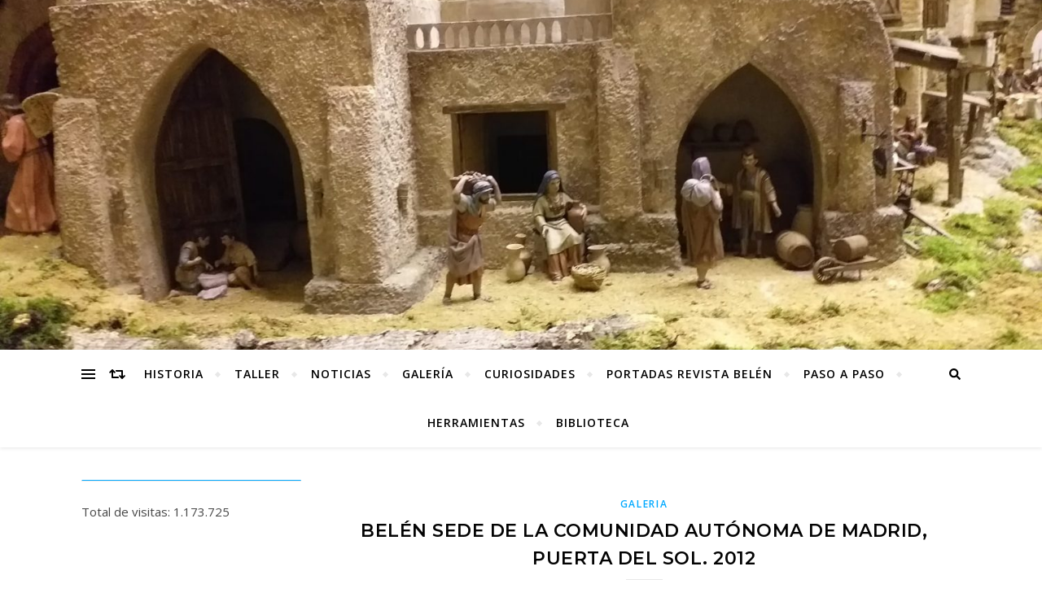

--- FILE ---
content_type: text/html; charset=UTF-8
request_url: https://abelenmadrid.com/belen-sede-dela-comunidad-autonoma-de-madrid-2012
body_size: 13070
content:
<!DOCTYPE html>
<html lang="es">
<head>
	<meta charset="UTF-8">
	<meta name="viewport" content="width=device-width, initial-scale=1.0" />
	<link rel="profile" href="http://gmpg.org/xfn/11">

<title>Belén Sede de la Comunidad Autónoma de Madrid, Puerta del Sol. 2012 &#8211;  </title>
<link rel='dns-prefetch' href='//fonts.googleapis.com' />
<link rel='dns-prefetch' href='//s.w.org' />
<link rel="alternate" type="application/rss+xml" title="  &raquo; Feed" href="https://abelenmadrid.com/feed" />
<link rel="alternate" type="application/rss+xml" title="  &raquo; Feed de los comentarios" href="https://abelenmadrid.com/comments/feed" />
<link rel="alternate" type="application/rss+xml" title="  &raquo; Comentario Belén Sede de la Comunidad Autónoma de Madrid, Puerta del Sol. 2012 del feed" href="https://abelenmadrid.com/belen-sede-dela-comunidad-autonoma-de-madrid-2012/feed" />
		<script type="text/javascript">
			window._wpemojiSettings = {"baseUrl":"https:\/\/s.w.org\/images\/core\/emoji\/12.0.0-1\/72x72\/","ext":".png","svgUrl":"https:\/\/s.w.org\/images\/core\/emoji\/12.0.0-1\/svg\/","svgExt":".svg","source":{"concatemoji":"https:\/\/abelenmadrid.com\/wp-includes\/js\/wp-emoji-release.min.js?ver=5.4.18"}};
			/*! This file is auto-generated */
			!function(e,a,t){var n,r,o,i=a.createElement("canvas"),p=i.getContext&&i.getContext("2d");function s(e,t){var a=String.fromCharCode;p.clearRect(0,0,i.width,i.height),p.fillText(a.apply(this,e),0,0);e=i.toDataURL();return p.clearRect(0,0,i.width,i.height),p.fillText(a.apply(this,t),0,0),e===i.toDataURL()}function c(e){var t=a.createElement("script");t.src=e,t.defer=t.type="text/javascript",a.getElementsByTagName("head")[0].appendChild(t)}for(o=Array("flag","emoji"),t.supports={everything:!0,everythingExceptFlag:!0},r=0;r<o.length;r++)t.supports[o[r]]=function(e){if(!p||!p.fillText)return!1;switch(p.textBaseline="top",p.font="600 32px Arial",e){case"flag":return s([127987,65039,8205,9895,65039],[127987,65039,8203,9895,65039])?!1:!s([55356,56826,55356,56819],[55356,56826,8203,55356,56819])&&!s([55356,57332,56128,56423,56128,56418,56128,56421,56128,56430,56128,56423,56128,56447],[55356,57332,8203,56128,56423,8203,56128,56418,8203,56128,56421,8203,56128,56430,8203,56128,56423,8203,56128,56447]);case"emoji":return!s([55357,56424,55356,57342,8205,55358,56605,8205,55357,56424,55356,57340],[55357,56424,55356,57342,8203,55358,56605,8203,55357,56424,55356,57340])}return!1}(o[r]),t.supports.everything=t.supports.everything&&t.supports[o[r]],"flag"!==o[r]&&(t.supports.everythingExceptFlag=t.supports.everythingExceptFlag&&t.supports[o[r]]);t.supports.everythingExceptFlag=t.supports.everythingExceptFlag&&!t.supports.flag,t.DOMReady=!1,t.readyCallback=function(){t.DOMReady=!0},t.supports.everything||(n=function(){t.readyCallback()},a.addEventListener?(a.addEventListener("DOMContentLoaded",n,!1),e.addEventListener("load",n,!1)):(e.attachEvent("onload",n),a.attachEvent("onreadystatechange",function(){"complete"===a.readyState&&t.readyCallback()})),(n=t.source||{}).concatemoji?c(n.concatemoji):n.wpemoji&&n.twemoji&&(c(n.twemoji),c(n.wpemoji)))}(window,document,window._wpemojiSettings);
		</script>
		<style type="text/css">
img.wp-smiley,
img.emoji {
	display: inline !important;
	border: none !important;
	box-shadow: none !important;
	height: 1em !important;
	width: 1em !important;
	margin: 0 .07em !important;
	vertical-align: -0.1em !important;
	background: none !important;
	padding: 0 !important;
}
</style>
	<link rel='stylesheet' id='wp-block-library-css'  href='https://abelenmadrid.com/wp-includes/css/dist/block-library/style.min.css?ver=5.4.18' type='text/css' media='all' />
<link rel='stylesheet' id='bard-style-css'  href='https://abelenmadrid.com/wp-content/themes/bard/style.css?ver=1.4.9.8' type='text/css' media='all' />
<link rel='stylesheet' id='fontello-css'  href='https://abelenmadrid.com/wp-content/themes/bard/assets/css/fontello.css?ver=5.4.18' type='text/css' media='all' />
<link rel='stylesheet' id='slick-css'  href='https://abelenmadrid.com/wp-content/themes/bard/assets/css/slick.css?ver=5.4.18' type='text/css' media='all' />
<link rel='stylesheet' id='scrollbar-css'  href='https://abelenmadrid.com/wp-content/themes/bard/assets/css/perfect-scrollbar.css?ver=5.4.18' type='text/css' media='all' />
<link rel='stylesheet' id='bard-woocommerce-css'  href='https://abelenmadrid.com/wp-content/themes/bard/assets/css/woocommerce.css?ver=5.4.18' type='text/css' media='all' />
<link rel='stylesheet' id='bard-responsive-css'  href='https://abelenmadrid.com/wp-content/themes/bard/assets/css/responsive.css?ver=5.4.18' type='text/css' media='all' />
<link rel='stylesheet' id='bard-montserratr-font-css'  href='//fonts.googleapis.com/css?family=Montserrat%3A300%2C300i%2C400%2C400i%2C500%2C500i%2C600%2C600i%2C700%2C700i&#038;ver=1.0.0' type='text/css' media='all' />
<link rel='stylesheet' id='bard-opensans-font-css'  href='//fonts.googleapis.com/css?family=Open+Sans%3A400%2C400i%2C600%2C600i%2C700%2C700i&#038;ver=1.0.0' type='text/css' media='all' />
<link rel='stylesheet' id='bard-arizonia-font-css'  href='//fonts.googleapis.com/css?family=Arizonia%3A300%2C300i%2C400%2C400i%2C500%2C500i%2C600%2C600i%2C700%2C700i&#038;ver=1.0.0' type='text/css' media='all' />
<link rel='stylesheet' id='um_fonticons_ii-css'  href='https://abelenmadrid.com/wp-content/plugins/ultimate-member/assets/css/um-fonticons-ii.css?ver=2.1.4' type='text/css' media='all' />
<link rel='stylesheet' id='um_fonticons_fa-css'  href='https://abelenmadrid.com/wp-content/plugins/ultimate-member/assets/css/um-fonticons-fa.css?ver=2.1.4' type='text/css' media='all' />
<link rel='stylesheet' id='select2-css'  href='https://abelenmadrid.com/wp-content/plugins/ultimate-member/assets/css/select2/select2.min.css?ver=2.1.4' type='text/css' media='all' />
<link rel='stylesheet' id='um_crop-css'  href='https://abelenmadrid.com/wp-content/plugins/ultimate-member/assets/css/um-crop.css?ver=2.1.4' type='text/css' media='all' />
<link rel='stylesheet' id='um_modal-css'  href='https://abelenmadrid.com/wp-content/plugins/ultimate-member/assets/css/um-modal.css?ver=2.1.4' type='text/css' media='all' />
<link rel='stylesheet' id='um_styles-css'  href='https://abelenmadrid.com/wp-content/plugins/ultimate-member/assets/css/um-styles.css?ver=2.1.4' type='text/css' media='all' />
<link rel='stylesheet' id='um_profile-css'  href='https://abelenmadrid.com/wp-content/plugins/ultimate-member/assets/css/um-profile.css?ver=2.1.4' type='text/css' media='all' />
<link rel='stylesheet' id='um_account-css'  href='https://abelenmadrid.com/wp-content/plugins/ultimate-member/assets/css/um-account.css?ver=2.1.4' type='text/css' media='all' />
<link rel='stylesheet' id='um_misc-css'  href='https://abelenmadrid.com/wp-content/plugins/ultimate-member/assets/css/um-misc.css?ver=2.1.4' type='text/css' media='all' />
<link rel='stylesheet' id='um_fileupload-css'  href='https://abelenmadrid.com/wp-content/plugins/ultimate-member/assets/css/um-fileupload.css?ver=2.1.4' type='text/css' media='all' />
<link rel='stylesheet' id='um_datetime-css'  href='https://abelenmadrid.com/wp-content/plugins/ultimate-member/assets/css/pickadate/default.css?ver=2.1.4' type='text/css' media='all' />
<link rel='stylesheet' id='um_datetime_date-css'  href='https://abelenmadrid.com/wp-content/plugins/ultimate-member/assets/css/pickadate/default.date.css?ver=2.1.4' type='text/css' media='all' />
<link rel='stylesheet' id='um_datetime_time-css'  href='https://abelenmadrid.com/wp-content/plugins/ultimate-member/assets/css/pickadate/default.time.css?ver=2.1.4' type='text/css' media='all' />
<link rel='stylesheet' id='um_raty-css'  href='https://abelenmadrid.com/wp-content/plugins/ultimate-member/assets/css/um-raty.css?ver=2.1.4' type='text/css' media='all' />
<link rel='stylesheet' id='um_scrollbar-css'  href='https://abelenmadrid.com/wp-content/plugins/ultimate-member/assets/css/simplebar.css?ver=2.1.4' type='text/css' media='all' />
<link rel='stylesheet' id='um_tipsy-css'  href='https://abelenmadrid.com/wp-content/plugins/ultimate-member/assets/css/um-tipsy.css?ver=2.1.4' type='text/css' media='all' />
<link rel='stylesheet' id='um_responsive-css'  href='https://abelenmadrid.com/wp-content/plugins/ultimate-member/assets/css/um-responsive.css?ver=2.1.4' type='text/css' media='all' />
<link rel='stylesheet' id='um_default_css-css'  href='https://abelenmadrid.com/wp-content/plugins/ultimate-member/assets/css/um-old-default.css?ver=2.1.4' type='text/css' media='all' />
<link rel='stylesheet' id='pwpfont-css'  href='https://abelenmadrid.com/wp-content/plugins/podlove-web-player/static/podlove-web-player.min.css?ver=2.1.0' type='text/css' media='all' />
<script type='text/javascript' src='https://abelenmadrid.com/wp-includes/js/jquery/jquery.js?ver=1.12.4-wp'></script>
<script type='text/javascript' src='https://abelenmadrid.com/wp-includes/js/jquery/jquery-migrate.min.js?ver=1.4.1'></script>
<script type='text/javascript' src='https://abelenmadrid.com/wp-content/plugins/ultimate-member/assets/js/um-gdpr.min.js?ver=2.1.4'></script>
<script type='text/javascript' src='https://abelenmadrid.com/wp-content/plugins/podlove-web-player/static/podlove-web-player.min.js?ver=2.1.0'></script>
<link rel='https://api.w.org/' href='https://abelenmadrid.com/wp-json/' />
<link rel="EditURI" type="application/rsd+xml" title="RSD" href="https://abelenmadrid.com/xmlrpc.php?rsd" />
<link rel="wlwmanifest" type="application/wlwmanifest+xml" href="https://abelenmadrid.com/wp-includes/wlwmanifest.xml" /> 
<link rel='prev' title='Belén Junta Municipal de Arganzuela 2011' href='https://abelenmadrid.com/belen-junta-municipal-arganzuela-2011' />
<link rel='next' title='Belén Junta Municipal de Retiro 2012' href='https://abelenmadrid.com/belen-junta-municipal-de-retiro-2012' />
<meta name="generator" content="WordPress 5.4.18" />
<link rel='shortlink' href='https://abelenmadrid.com/?p=611' />
<link rel="alternate" type="application/json+oembed" href="https://abelenmadrid.com/wp-json/oembed/1.0/embed?url=https%3A%2F%2Fabelenmadrid.com%2Fbelen-sede-dela-comunidad-autonoma-de-madrid-2012" />
<link rel="alternate" type="text/xml+oembed" href="https://abelenmadrid.com/wp-json/oembed/1.0/embed?url=https%3A%2F%2Fabelenmadrid.com%2Fbelen-sede-dela-comunidad-autonoma-de-madrid-2012&#038;format=xml" />
<!-- Analytics by WP-Statistics v12.6.13 - https://wp-statistics.com/ -->
		<style type="text/css">
			.request_name {
				display: none !important;
			}
		</style>
	<link rel="pingback" href="https://abelenmadrid.com/xmlrpc.php">
<style id="bard_dynamic_css">body {background-color: #ffffff;}#top-bar {background-color: #ffffff;}#top-bar a {color: #000000;}#top-bar a:hover,#top-bar li.current-menu-item > a,#top-bar li.current-menu-ancestor > a,#top-bar .sub-menu li.current-menu-item > a,#top-bar .sub-menu li.current-menu-ancestor> a {color: #00a9ff;}#top-menu .sub-menu,#top-menu .sub-menu a {background-color: #ffffff;border-color: rgba(0,0,0, 0.05);}.header-logo a,.site-description,.header-socials-icon {color: #111111;}.site-description:before,.site-description:after {background: #111111;}.header-logo a:hover,.header-socials-icon:hover {color: #111111;}.entry-header {background-color: #ffffff;}#main-nav {background-color: #ffffff;box-shadow: 0px 1px 5px rgba(0,0,0, 0.1);}#main-nav a,#main-nav .svg-inline--fa,#main-nav #s {color: #000000;}.main-nav-sidebar div span,.sidebar-alt-close-btn span,.btn-tooltip {background-color: #000000;}.btn-tooltip:before {border-top-color: #000000;}#main-nav a:hover,#main-nav .svg-inline--fa:hover,#main-nav li.current-menu-item > a,#main-nav li.current-menu-ancestor > a,#main-nav .sub-menu li.current-menu-item > a,#main-nav .sub-menu li.current-menu-ancestor > a {color: #00a9ff;}.main-nav-sidebar:hover div span {background-color: #00a9ff;}#main-menu .sub-menu,#main-menu .sub-menu a {background-color: #ffffff;border-color: rgba(0,0,0, 0.05);}#main-nav #s {background-color: #ffffff;}#main-nav #s::-webkit-input-placeholder { /* Chrome/Opera/Safari */color: rgba(0,0,0, 0.7);}#main-nav #s::-moz-placeholder { /* Firefox 19+ */color: rgba(0,0,0, 0.7);}#main-nav #s:-ms-input-placeholder { /* IE 10+ */color: rgba(0,0,0, 0.7);}#main-nav #s:-moz-placeholder { /* Firefox 18- */color: rgba(0,0,0, 0.7);}/* Background */.sidebar-alt,.main-content,.featured-slider-area,#featured-links,.page-content select,.page-content input,.page-content textarea {background-color: #ffffff;}.featured-link .cv-inner {border-color: rgba(255,255,255, 0.4);}.featured-link:hover .cv-inner {border-color: rgba(255,255,255, 0.8);}#featured-links h6 {background-color: #ffffff;color: #000000;}/* Text */.page-content,.page-content select,.page-content input,.page-content textarea,.page-content .post-author a,.page-content .bard-widget a,.page-content .comment-author {color: #464646;}/* Title */.page-content h1,.page-content h2,.page-content h3,.page-content h4,.page-content h5,.page-content h6,.page-content .post-title a,.page-content .post-author a,.page-content .author-description h3 a,.page-content .related-posts h5 a,.page-content .blog-pagination .previous-page a,.page-content .blog-pagination .next-page a,blockquote,.page-content .post-share a,.page-content .read-more a {color: #030303;}.widget_wysija .widget-title h4:after {background-color: #030303;}.page-content .read-more a:hover,.page-content .post-title a:hover {color: rgba(3,3,3, 0.75);}/* Meta */.page-content .post-author,.page-content .post-comments,.page-content .post-date,.page-content .post-meta,.page-content .post-meta a,.page-content .related-post-date,.page-content .comment-meta a,.page-content .author-share a,.page-content .post-tags a,.page-content .tagcloud a,.widget_categories li,.widget_archive li,.ahse-subscribe-box p,.rpwwt-post-author,.rpwwt-post-categories,.rpwwt-post-date,.rpwwt-post-comments-number,.copyright-info,#page-footer .copyright-info a,.footer-menu-container,#page-footer .footer-menu-container a,.single-navigation span,.comment-notes {color: #a1a1a1;}.page-content input::-webkit-input-placeholder { /* Chrome/Opera/Safari */color: #a1a1a1;}.page-content input::-moz-placeholder { /* Firefox 19+ */color: #a1a1a1;}.page-content input:-ms-input-placeholder { /* IE 10+ */color: #a1a1a1;}.page-content input:-moz-placeholder { /* Firefox 18- */color: #a1a1a1;}/* Accent */.page-content a,.post-categories,#page-wrap .bard-widget.widget_text a,.scrolltop,.required {color: #00a9ff;}/* Disable TMP.page-content .elementor a,.page-content .elementor a:hover {color: inherit;}*/.ps-container > .ps-scrollbar-y-rail > .ps-scrollbar-y,.read-more a:after {background: #00a9ff;}.page-content a:hover,.scrolltop:hover {color: rgba(0,169,255, 0.8);}blockquote {border-color: #00a9ff;}.widget-title h4 {border-top-color: #00a9ff;}/* Selection */::-moz-selection {color: #ffffff;background: #00a9ff;}::selection {color: #ffffff;background: #00a9ff;}/* Border */.page-content .post-footer,.blog-list-style,.page-content .author-description,.page-content .related-posts,.page-content .entry-comments,.page-content .bard-widget li,.page-content #wp-calendar,.page-content #wp-calendar caption,.page-content #wp-calendar tbody td,.page-content .widget_nav_menu li a,.page-content .tagcloud a,.page-content select,.page-content input,.page-content textarea,.post-tags a,.gallery-caption,.wp-caption-text,table tr,table th,table td,pre,.single-navigation {border-color: #e8e8e8;}#main-menu > li:after,.border-divider,hr {background-color: #e8e8e8;}/* Buttons */.widget_search .svg-fa-wrap,.widget_search #searchsubmit,.wp-block-search button,.page-content .submit,.page-content .blog-pagination.numeric a,.page-content .post-password-form input[type="submit"],.page-content .wpcf7 [type="submit"] {color: #ffffff;background-color: #333333;}.page-content .submit:hover,.page-content .blog-pagination.numeric a:hover,.page-content .blog-pagination.numeric span,.page-content .bard-subscribe-box input[type="submit"],.page-content .widget_wysija input[type="submit"],.page-content .post-password-form input[type="submit"]:hover,.page-content .wpcf7 [type="submit"]:hover {color: #ffffff;background-color: #00a9ff;}/* Image Overlay */.image-overlay,#infscr-loading,.page-content h4.image-overlay {color: #ffffff;background-color: rgba(73,73,73, 0.2);}.image-overlay a,.post-slider .prev-arrow,.post-slider .next-arrow,.page-content .image-overlay a,#featured-slider .slider-dots {color: #ffffff;}.slide-caption {background: rgba(255,255,255, 0.95);}#featured-slider .prev-arrow,#featured-slider .next-arrow,#featured-slider .slick-active,.slider-title:after {background: #ffffff;}.footer-socials,.footer-widgets {background: #ffffff;}.instagram-title {background: rgba(255,255,255, 0.85);}#page-footer,#page-footer a,#page-footer select,#page-footer input,#page-footer textarea {color: #222222;}#page-footer #s::-webkit-input-placeholder { /* Chrome/Opera/Safari */color: #222222;}#page-footer #s::-moz-placeholder { /* Firefox 19+ */color: #222222;}#page-footer #s:-ms-input-placeholder { /* IE 10+ */color: #222222;}#page-footer #s:-moz-placeholder { /* Firefox 18- */color: #222222;}/* Title */#page-footer h1,#page-footer h2,#page-footer h3,#page-footer h4,#page-footer h5,#page-footer h6,#page-footer .footer-socials a{color: #111111;}#page-footer a:hover {color: #00a9ff;}/* Border */#page-footer a,#page-footer .bard-widget li,#page-footer #wp-calendar,#page-footer #wp-calendar caption,#page-footer #wp-calendar tbody td,#page-footer .widget_nav_menu li a,#page-footer select,#page-footer input,#page-footer textarea,#page-footer .widget-title h4:before,#page-footer .widget-title h4:after,.alt-widget-title,.footer-widgets {border-color: #e8e8e8;}.sticky,.footer-copyright,.bard-widget.widget_wysija {background-color: #f6f6f6;}.bard-preloader-wrap {background-color: #ffffff;}.boxed-wrapper {max-width: 1160px;}.sidebar-alt {max-width: 340px;left: -340px; padding: 85px 35px 0px;}.sidebar-left,.sidebar-right {width: 302px;}.main-container {width: calc(100% - 302px);width: -webkit-calc(100% - 302px);}#top-bar > div,#main-nav > div,#featured-links,.main-content,.page-footer-inner,.featured-slider-area.boxed-wrapper {padding-left: 40px;padding-right: 40px;}@media screen and ( max-width: 979px ) {.top-bar-socials {float: none !important;}.top-bar-socials a {line-height: 40px !important;}}.entry-header {height: 450px;background-image: url(https://abelenmadrid.com/wp-content/uploads/2020/01/cropped-IMG-20191208-WA0080.jpg);background-size: cover;}.entry-header {background-position: center center;}.logo-img {max-width: 500px;}.entry-header {background-color: transparent !important;background-image: none;}.header-logo a:not(.logo-img),.site-description {display: none;}#main-nav {text-align: center;}.main-nav-icons {position: absolute;top: 0px;right: 40px;z-index: 2;}.main-nav-buttons {position: absolute;top: 0px;left: 40px;z-index: 1;}#featured-links .featured-link {margin-right: 25px;}#featured-links .featured-link:last-of-type {margin-right: 0;}#featured-links .featured-link {width: calc( (100% - -25px) / 0 - 1px);width: -webkit-calc( (100% - -25px) / 0- 1px);}.featured-link:nth-child(1) .cv-inner {display: none;}.featured-link:nth-child(2) .cv-inner {display: none;}.featured-link:nth-child(3) .cv-inner {display: none;}.blog-grid > li {display: inline-block;vertical-align: top;margin-right: 32px;margin-bottom: 35px;}.blog-grid > li.blog-grid-style {width: calc((100% - 32px ) /2 - 1px);width: -webkit-calc((100% - 32px ) /2 - 1px);}@media screen and ( min-width: 979px ) {.blog-grid > .blog-list-style:nth-last-of-type(-n+1) {margin-bottom: 0;}.blog-grid > .blog-grid-style:nth-last-of-type(-n+2) { margin-bottom: 0;}}@media screen and ( max-width: 640px ) {.blog-grid > li:nth-last-of-type(-n+1) {margin-bottom: 0;}}.blog-grid > li:nth-of-type(2n+2) {margin-right: 0;}.sidebar-left {padding-right: 32px;}.blog-classic-style .post-content > p:first-of-type:first-letter,.single .post-content > p:not(.wp-block-tag-cloud):first-of-type:first-letter,article.page .post-content > p:first-child:first-letter {float: left;margin: 6px 9px 0 -1px;font-family: 'Montserrat';font-weight: normal;font-style: normal;font-size: 81px;line-height: 65px;text-align: center;text-transform: uppercase;color: #030303;}@-moz-document url-prefix() {.blog-classic-style .post-content > p:first-of-type:first-letter,.single .post-content > p:not(.wp-block-tag-cloud):first-of-type:first-letter,article.page .post-content > p:first-child:first-letter {margin-top: 10px !important;}}.header-logo a {font-family: 'Arizonia';}#top-menu li a {font-family: 'Open Sans';}#main-menu li a {font-family: 'Open Sans';}#mobile-menu li {font-family: 'Open Sans';}#top-menu li a,#main-menu li a,#mobile-menu li {text-transform: uppercase;}.footer-widgets .page-footer-inner > .bard-widget {width: 30%;margin-right: 5%;}.footer-widgets .page-footer-inner > .bard-widget:nth-child(3n+3) {margin-right: 0;}.footer-widgets .page-footer-inner > .bard-widget:nth-child(3n+4) {clear: both;}.woocommerce div.product .stock,.woocommerce div.product p.price,.woocommerce div.product span.price,.woocommerce ul.products li.product .price,.woocommerce-Reviews .woocommerce-review__author,.woocommerce form .form-row .required,.woocommerce form .form-row.woocommerce-invalid label,.woocommerce .page-content div.product .woocommerce-tabs ul.tabs li a {color: #464646;}.woocommerce a.remove:hover {color: #464646 !important;}.woocommerce a.remove,.woocommerce .product_meta,.page-content .woocommerce-breadcrumb,.page-content .woocommerce-review-link,.page-content .woocommerce-breadcrumb a,.page-content .woocommerce-MyAccount-navigation-link a,.woocommerce .woocommerce-info:before,.woocommerce .page-content .woocommerce-result-count,.woocommerce-page .page-content .woocommerce-result-count,.woocommerce-Reviews .woocommerce-review__published-date,.woocommerce .product_list_widget .quantity,.woocommerce .widget_products .amount,.woocommerce .widget_price_filter .price_slider_amount,.woocommerce .widget_recently_viewed_products .amount,.woocommerce .widget_top_rated_products .amount,.woocommerce .widget_recent_reviews .reviewer {color: #a1a1a1;}.woocommerce a.remove {color: #a1a1a1 !important;}p.demo_store,.woocommerce-store-notice,.woocommerce span.onsale { background-color: #00a9ff;}.woocommerce .star-rating::before,.woocommerce .star-rating span::before,.woocommerce .page-content ul.products li.product .button,.page-content .woocommerce ul.products li.product .button,.page-content .woocommerce-MyAccount-navigation-link.is-active a,.page-content .woocommerce-MyAccount-navigation-link a:hover,.woocommerce-message::before { color: #00a9ff;}.woocommerce form.login,.woocommerce form.register,.woocommerce-account fieldset,.woocommerce form.checkout_coupon,.woocommerce .woocommerce-info,.woocommerce .woocommerce-error,.woocommerce .woocommerce-message,.woocommerce .widget_shopping_cart .total,.woocommerce.widget_shopping_cart .total,.woocommerce-Reviews .comment_container,.woocommerce-cart #payment ul.payment_methods,#add_payment_method #payment ul.payment_methods,.woocommerce-checkout #payment ul.payment_methods,.woocommerce div.product .woocommerce-tabs ul.tabs::before,.woocommerce div.product .woocommerce-tabs ul.tabs::after,.woocommerce div.product .woocommerce-tabs ul.tabs li,.woocommerce .woocommerce-MyAccount-navigation-link,.select2-container--default .select2-selection--single {border-color: #e8e8e8;}.woocommerce-cart #payment,#add_payment_method #payment,.woocommerce-checkout #payment,.woocommerce .woocommerce-info,.woocommerce .woocommerce-error,.woocommerce .woocommerce-message,.woocommerce div.product .woocommerce-tabs ul.tabs li {background-color: rgba(232,232,232, 0.3);}.woocommerce-cart #payment div.payment_box::before,#add_payment_method #payment div.payment_box::before,.woocommerce-checkout #payment div.payment_box::before {border-color: rgba(232,232,232, 0.5);}.woocommerce-cart #payment div.payment_box,#add_payment_method #payment div.payment_box,.woocommerce-checkout #payment div.payment_box {background-color: rgba(232,232,232, 0.5);}.page-content .woocommerce input.button,.page-content .woocommerce a.button,.page-content .woocommerce a.button.alt,.page-content .woocommerce button.button.alt,.page-content .woocommerce input.button.alt,.page-content .woocommerce #respond input#submit.alt,.woocommerce .page-content .widget_product_search input[type="submit"],.woocommerce .page-content .woocommerce-message .button,.woocommerce .page-content a.button.alt,.woocommerce .page-content button.button.alt,.woocommerce .page-content #respond input#submit,.woocommerce .page-content .widget_price_filter .button,.woocommerce .page-content .woocommerce-message .button,.woocommerce-page .page-content .woocommerce-message .button {color: #ffffff;background-color: #333333;}.page-content .woocommerce input.button:hover,.page-content .woocommerce a.button:hover,.page-content .woocommerce a.button.alt:hover,.page-content .woocommerce button.button.alt:hover,.page-content .woocommerce input.button.alt:hover,.page-content .woocommerce #respond input#submit.alt:hover,.woocommerce .page-content .woocommerce-message .button:hover,.woocommerce .page-content a.button.alt:hover,.woocommerce .page-content button.button.alt:hover,.woocommerce .page-content #respond input#submit:hover,.woocommerce .page-content .widget_price_filter .button:hover,.woocommerce .page-content .woocommerce-message .button:hover,.woocommerce-page .page-content .woocommerce-message .button:hover {color: #ffffff;background-color: #00a9ff;}#loadFacebookG{width:35px;height:35px;display:block;position:relative;margin:auto}.facebook_blockG{background-color:#00a9ff;border:1px solid #00a9ff;float:left;height:25px;margin-left:2px;width:7px;opacity:.1;animation-name:bounceG;-o-animation-name:bounceG;-ms-animation-name:bounceG;-webkit-animation-name:bounceG;-moz-animation-name:bounceG;animation-duration:1.235s;-o-animation-duration:1.235s;-ms-animation-duration:1.235s;-webkit-animation-duration:1.235s;-moz-animation-duration:1.235s;animation-iteration-count:infinite;-o-animation-iteration-count:infinite;-ms-animation-iteration-count:infinite;-webkit-animation-iteration-count:infinite;-moz-animation-iteration-count:infinite;animation-direction:normal;-o-animation-direction:normal;-ms-animation-direction:normal;-webkit-animation-direction:normal;-moz-animation-direction:normal;transform:scale(0.7);-o-transform:scale(0.7);-ms-transform:scale(0.7);-webkit-transform:scale(0.7);-moz-transform:scale(0.7)}#blockG_1{animation-delay:.3695s;-o-animation-delay:.3695s;-ms-animation-delay:.3695s;-webkit-animation-delay:.3695s;-moz-animation-delay:.3695s}#blockG_2{animation-delay:.496s;-o-animation-delay:.496s;-ms-animation-delay:.496s;-webkit-animation-delay:.496s;-moz-animation-delay:.496s}#blockG_3{animation-delay:.6125s;-o-animation-delay:.6125s;-ms-animation-delay:.6125s;-webkit-animation-delay:.6125s;-moz-animation-delay:.6125s}@keyframes bounceG{0%{transform:scale(1.2);opacity:1}100%{transform:scale(0.7);opacity:.1}}@-o-keyframes bounceG{0%{-o-transform:scale(1.2);opacity:1}100%{-o-transform:scale(0.7);opacity:.1}}@-ms-keyframes bounceG{0%{-ms-transform:scale(1.2);opacity:1}100%{-ms-transform:scale(0.7);opacity:.1}}@-webkit-keyframes bounceG{0%{-webkit-transform:scale(1.2);opacity:1}100%{-webkit-transform:scale(0.7);opacity:.1}}@-moz-keyframes bounceG{0%{-moz-transform:scale(1.2);opacity:1}100%{-moz-transform:scale(0.7);opacity:.1}}</style><style type="text/css">.broken_link, a.broken_link {
	text-decoration: line-through;
}</style></head>

<body class="post-template-default single single-post postid-611 single-format-standard wp-embed-responsive">

	<!-- Preloader -->
	
	<!-- Page Wrapper -->
	<div id="page-wrap">

		<!-- Boxed Wrapper -->
		<div id="page-header" >

		
	<div class="entry-header" data-parallax="1" data-image="https://abelenmadrid.com/wp-content/uploads/2020/01/cropped-IMG-20191208-WA0080.jpg">
		<div class="cv-outer">
		<div class="cv-inner">

			<div class="header-logo">
				
									
										<a href="https://abelenmadrid.com/"> </a>
					
								
				<p class="site-description"> </p>
				
			</div>

			
		</div>
		</div>
	</div>

	
<div id="main-nav" class="clear-fix">

	<div class="boxed-wrapper">	
		
		<div class="main-nav-buttons">

			<!-- Alt Sidebar Icon -->
						<div class="main-nav-sidebar">
				<span class="btn-tooltip">Alt de la barra lateral</span>
				<div>
					<span></span>
					<span></span>
					<span></span>
				</div>
			</div>
			
			<!-- Random Post Button -->			
							
		<a class="random-post-btn" href="https://abelenmadrid.com/galardones-2021">
			<span class="btn-tooltip">Artículo al azar</span>
			<i class="fas fa-retweet"></i>
		</a>

								
		</div>

		<!-- Icons -->
		<div class="main-nav-icons">
						<div class="main-nav-search">
				<span class="btn-tooltip">Buscar</span>
				<i class="fas fa-search"></i>
				<i class="fas fa-times"></i>
				<form role="search" method="get" id="searchform" class="clear-fix" action="https://abelenmadrid.com/"><input type="search" name="s" id="s" placeholder="Buscar..." data-placeholder="Escribe aquí y pulsa Enter..." value="" /><span class="svg-fa-wrap"><i class="fa fa-search"></i></span><input type="submit" id="searchsubmit" value="st" /></form>			</div>
					</div>


		<!-- Mobile Menu Button -->
		<span class="mobile-menu-btn">
			<i class="fas fa-chevron-down"></i>
		</span>

		<nav class="main-menu-container"><ul id="main-menu" class=""><li id="menu-item-6267" class="menu-item menu-item-type-post_type menu-item-object-post menu-item-6267"><a href="https://abelenmadrid.com/historia">Historia</a></li>
<li id="menu-item-6273" class="menu-item menu-item-type-post_type menu-item-object-post menu-item-6273"><a href="https://abelenmadrid.com/taller">Taller</a></li>
<li id="menu-item-144" class="menu-item menu-item-type-taxonomy menu-item-object-category menu-item-144"><a href="https://abelenmadrid.com/category/noticias">Noticias</a></li>
<li id="menu-item-6270" class="menu-item menu-item-type-post_type menu-item-object-post menu-item-6270"><a href="https://abelenmadrid.com/galeria">Galería</a></li>
<li id="menu-item-6298" class="menu-item menu-item-type-post_type menu-item-object-post menu-item-6298"><a href="https://abelenmadrid.com/curiosidades">Curiosidades</a></li>
<li id="menu-item-1126" class="menu-item menu-item-type-post_type menu-item-object-page menu-item-1126"><a href="https://abelenmadrid.com/revista-belen">Portadas Revista Belén</a></li>
<li id="menu-item-6234" class="menu-item menu-item-type-post_type menu-item-object-post menu-item-6234"><a href="https://abelenmadrid.com/paso-a-paso">Paso a Paso</a></li>
<li id="menu-item-6946" class="menu-item menu-item-type-taxonomy menu-item-object-category menu-item-6946"><a href="https://abelenmadrid.com/category/herramientas">Herramientas</a></li>
<li id="menu-item-12157" class="menu-item menu-item-type-taxonomy menu-item-object-category menu-item-12157"><a href="https://abelenmadrid.com/category/biblioteca">Biblioteca</a></li>
</ul></nav><nav class="mobile-menu-container"><ul id="mobile-menu" class=""><li class="menu-item menu-item-type-post_type menu-item-object-post menu-item-6267"><a href="https://abelenmadrid.com/historia">Historia</a></li>
<li class="menu-item menu-item-type-post_type menu-item-object-post menu-item-6273"><a href="https://abelenmadrid.com/taller">Taller</a></li>
<li class="menu-item menu-item-type-taxonomy menu-item-object-category menu-item-144"><a href="https://abelenmadrid.com/category/noticias">Noticias</a></li>
<li class="menu-item menu-item-type-post_type menu-item-object-post menu-item-6270"><a href="https://abelenmadrid.com/galeria">Galería</a></li>
<li class="menu-item menu-item-type-post_type menu-item-object-post menu-item-6298"><a href="https://abelenmadrid.com/curiosidades">Curiosidades</a></li>
<li class="menu-item menu-item-type-post_type menu-item-object-page menu-item-1126"><a href="https://abelenmadrid.com/revista-belen">Portadas Revista Belén</a></li>
<li class="menu-item menu-item-type-post_type menu-item-object-post menu-item-6234"><a href="https://abelenmadrid.com/paso-a-paso">Paso a Paso</a></li>
<li class="menu-item menu-item-type-taxonomy menu-item-object-category menu-item-6946"><a href="https://abelenmadrid.com/category/herramientas">Herramientas</a></li>
<li class="menu-item menu-item-type-taxonomy menu-item-object-category menu-item-12157"><a href="https://abelenmadrid.com/category/biblioteca">Biblioteca</a></li>
 </ul></nav>
	</div>

</div><!-- #main-nav -->


		</div><!-- .boxed-wrapper -->

		<!-- Page Content -->
		<div class="page-content">
			
			
<div class="sidebar-alt-wrap">
	<div class="sidebar-alt-close image-overlay"></div>
	<aside class="sidebar-alt">

		<div class="sidebar-alt-close-btn">
			<span></span>
			<span></span>
		</div>

		<div ="bard-widget"><p>¡No se encontraron widgets en la barra lateral alternativa!</p></div>		
	</aside>
</div>
<!-- Page Content -->
<div class="main-content clear-fix boxed-wrapper" data-sidebar-sticky="1">


	
<div class="sidebar-alt-wrap">
	<div class="sidebar-alt-close image-overlay"></div>
	<aside class="sidebar-alt">

		<div class="sidebar-alt-close-btn">
			<span></span>
			<span></span>
		</div>

		<div ="bard-widget"><p>¡No se encontraron widgets en la barra lateral alternativa!</p></div>		
	</aside>
</div>
<div class="sidebar-left-wrap">
	<aside class="sidebar-left">
		<div id="wp_statistics_widget-2" class="bard-widget widget_wp_statistics_widget"><div class="widget-title"><h4></h4></div><ul><li><label>Total de visitas: </label>1.173.725</li></ul></div>	</aside>
</div>
	<!-- Main Container -->
	<div class="main-container">

		<article id="post-611" class="post-611 post type-post status-publish format-standard hentry category-galeria">

	

	<div class="post-media">
			</div>

	<header class="post-header">

				<div class="post-categories"><a href="https://abelenmadrid.com/category/galeria" rel="category tag">Galeria</a></div>
		
				<h1 class="post-title">Belén Sede de la Comunidad Autónoma de Madrid, Puerta del Sol. 2012</h1>
				
		<span class="border-divider"></span>

		<div class="post-meta clear-fix">
						<span class="post-date">diciembre 6, 2012</span>
					</span>
		
	</header>

	<div class="post-content">

		
<figure class="wp-block-gallery columns-1 is-cropped"><ul class="blocks-gallery-grid"><li class="blocks-gallery-item"><figure><img src="https://abelenmadrid.com/wp-content/uploads/2020/02/1493586_501950136570269_1156370429_o-1024x768.jpg" alt="2012" data-id="612" data-full-url="https://abelenmadrid.com/wp-content/uploads/2020/02/1493586_501950136570269_1156370429_o.jpg" data-link="https://abelenmadrid.com/?attachment_id=612" class="wp-image-612" srcset="https://abelenmadrid.com/wp-content/uploads/2020/02/1493586_501950136570269_1156370429_o-1024x768.jpg 1024w, https://abelenmadrid.com/wp-content/uploads/2020/02/1493586_501950136570269_1156370429_o-300x225.jpg 300w, https://abelenmadrid.com/wp-content/uploads/2020/02/1493586_501950136570269_1156370429_o-768x576.jpg 768w, https://abelenmadrid.com/wp-content/uploads/2020/02/1493586_501950136570269_1156370429_o-1536x1152.jpg 1536w, https://abelenmadrid.com/wp-content/uploads/2020/02/1493586_501950136570269_1156370429_o-1140x855.jpg 1140w, https://abelenmadrid.com/wp-content/uploads/2020/02/1493586_501950136570269_1156370429_o.jpg 2048w" sizes="(max-width: 1024px) 100vw, 1024px" /></figure></li><li class="blocks-gallery-item"><figure><img src="https://abelenmadrid.com/wp-content/uploads/2020/02/281220124450-1024x768.jpg" alt="2012" data-id="613" data-full-url="https://abelenmadrid.com/wp-content/uploads/2020/02/281220124450.jpg" data-link="https://abelenmadrid.com/?attachment_id=613" class="wp-image-613" srcset="https://abelenmadrid.com/wp-content/uploads/2020/02/281220124450-1024x768.jpg 1024w, https://abelenmadrid.com/wp-content/uploads/2020/02/281220124450-300x225.jpg 300w, https://abelenmadrid.com/wp-content/uploads/2020/02/281220124450-768x576.jpg 768w, https://abelenmadrid.com/wp-content/uploads/2020/02/281220124450-1536x1152.jpg 1536w, https://abelenmadrid.com/wp-content/uploads/2020/02/281220124450-1140x855.jpg 1140w, https://abelenmadrid.com/wp-content/uploads/2020/02/281220124450.jpg 2048w" sizes="(max-width: 1024px) 100vw, 1024px" /></figure></li><li class="blocks-gallery-item"><figure><img src="https://abelenmadrid.com/wp-content/uploads/2020/02/281220124457-1024x768.jpg" alt="2012" data-id="614" data-full-url="https://abelenmadrid.com/wp-content/uploads/2020/02/281220124457.jpg" data-link="https://abelenmadrid.com/?attachment_id=614" class="wp-image-614" srcset="https://abelenmadrid.com/wp-content/uploads/2020/02/281220124457-1024x768.jpg 1024w, https://abelenmadrid.com/wp-content/uploads/2020/02/281220124457-300x225.jpg 300w, https://abelenmadrid.com/wp-content/uploads/2020/02/281220124457-768x576.jpg 768w, https://abelenmadrid.com/wp-content/uploads/2020/02/281220124457-1536x1152.jpg 1536w, https://abelenmadrid.com/wp-content/uploads/2020/02/281220124457-1140x855.jpg 1140w, https://abelenmadrid.com/wp-content/uploads/2020/02/281220124457.jpg 2048w" sizes="(max-width: 1024px) 100vw, 1024px" /></figure></li><li class="blocks-gallery-item"><figure><img src="https://abelenmadrid.com/wp-content/uploads/2020/02/281220124459-1024x768.jpg" alt="2012" data-id="615" data-full-url="https://abelenmadrid.com/wp-content/uploads/2020/02/281220124459.jpg" data-link="https://abelenmadrid.com/?attachment_id=615" class="wp-image-615" srcset="https://abelenmadrid.com/wp-content/uploads/2020/02/281220124459-1024x768.jpg 1024w, https://abelenmadrid.com/wp-content/uploads/2020/02/281220124459-300x225.jpg 300w, https://abelenmadrid.com/wp-content/uploads/2020/02/281220124459-768x576.jpg 768w, https://abelenmadrid.com/wp-content/uploads/2020/02/281220124459-1536x1152.jpg 1536w, https://abelenmadrid.com/wp-content/uploads/2020/02/281220124459-1140x855.jpg 1140w, https://abelenmadrid.com/wp-content/uploads/2020/02/281220124459.jpg 2048w" sizes="(max-width: 1024px) 100vw, 1024px" /></figure></li><li class="blocks-gallery-item"><figure><img src="https://abelenmadrid.com/wp-content/uploads/2020/02/281220124458-1024x768.jpg" alt="2012" data-id="616" data-full-url="https://abelenmadrid.com/wp-content/uploads/2020/02/281220124458.jpg" data-link="https://abelenmadrid.com/?attachment_id=616" class="wp-image-616" srcset="https://abelenmadrid.com/wp-content/uploads/2020/02/281220124458-1024x768.jpg 1024w, https://abelenmadrid.com/wp-content/uploads/2020/02/281220124458-300x225.jpg 300w, https://abelenmadrid.com/wp-content/uploads/2020/02/281220124458-768x576.jpg 768w, https://abelenmadrid.com/wp-content/uploads/2020/02/281220124458-1536x1152.jpg 1536w, https://abelenmadrid.com/wp-content/uploads/2020/02/281220124458-1140x855.jpg 1140w, https://abelenmadrid.com/wp-content/uploads/2020/02/281220124458.jpg 2048w" sizes="(max-width: 1024px) 100vw, 1024px" /></figure></li><li class="blocks-gallery-item"><figure><img src="https://abelenmadrid.com/wp-content/uploads/2020/02/281220124461-1024x768.jpg" alt="2012" data-id="617" data-full-url="https://abelenmadrid.com/wp-content/uploads/2020/02/281220124461.jpg" data-link="https://abelenmadrid.com/?attachment_id=617" class="wp-image-617" srcset="https://abelenmadrid.com/wp-content/uploads/2020/02/281220124461-1024x768.jpg 1024w, https://abelenmadrid.com/wp-content/uploads/2020/02/281220124461-300x225.jpg 300w, https://abelenmadrid.com/wp-content/uploads/2020/02/281220124461-768x576.jpg 768w, https://abelenmadrid.com/wp-content/uploads/2020/02/281220124461-1536x1152.jpg 1536w, https://abelenmadrid.com/wp-content/uploads/2020/02/281220124461-1140x855.jpg 1140w, https://abelenmadrid.com/wp-content/uploads/2020/02/281220124461.jpg 2048w" sizes="(max-width: 1024px) 100vw, 1024px" /></figure></li><li class="blocks-gallery-item"><figure><img src="https://abelenmadrid.com/wp-content/uploads/2020/02/281220124464-1024x768.jpg" alt="2012" data-id="618" data-full-url="https://abelenmadrid.com/wp-content/uploads/2020/02/281220124464.jpg" data-link="https://abelenmadrid.com/?attachment_id=618" class="wp-image-618" srcset="https://abelenmadrid.com/wp-content/uploads/2020/02/281220124464-1024x768.jpg 1024w, https://abelenmadrid.com/wp-content/uploads/2020/02/281220124464-300x225.jpg 300w, https://abelenmadrid.com/wp-content/uploads/2020/02/281220124464-768x576.jpg 768w, https://abelenmadrid.com/wp-content/uploads/2020/02/281220124464-1536x1152.jpg 1536w, https://abelenmadrid.com/wp-content/uploads/2020/02/281220124464-1140x855.jpg 1140w, https://abelenmadrid.com/wp-content/uploads/2020/02/281220124464.jpg 2048w" sizes="(max-width: 1024px) 100vw, 1024px" /></figure></li><li class="blocks-gallery-item"><figure><img src="https://abelenmadrid.com/wp-content/uploads/2020/02/belencomunidad4.jpg" alt="2012" data-id="619" data-full-url="https://abelenmadrid.com/wp-content/uploads/2020/02/belencomunidad4.jpg" data-link="https://abelenmadrid.com/?attachment_id=619" class="wp-image-619" srcset="https://abelenmadrid.com/wp-content/uploads/2020/02/belencomunidad4.jpg 451w, https://abelenmadrid.com/wp-content/uploads/2020/02/belencomunidad4-300x200.jpg 300w" sizes="(max-width: 451px) 100vw, 451px" /></figure></li><li class="blocks-gallery-item"><figure><img src="https://abelenmadrid.com/wp-content/uploads/2020/02/DSC_0103-576x1024.jpg" alt="2012" data-id="620" data-full-url="https://abelenmadrid.com/wp-content/uploads/2020/02/DSC_0103.jpg" data-link="https://abelenmadrid.com/?attachment_id=620" class="wp-image-620" srcset="https://abelenmadrid.com/wp-content/uploads/2020/02/DSC_0103-576x1024.jpg 576w, https://abelenmadrid.com/wp-content/uploads/2020/02/DSC_0103-169x300.jpg 169w, https://abelenmadrid.com/wp-content/uploads/2020/02/DSC_0103-768x1365.jpg 768w, https://abelenmadrid.com/wp-content/uploads/2020/02/DSC_0103-864x1536.jpg 864w, https://abelenmadrid.com/wp-content/uploads/2020/02/DSC_0103.jpg 1080w" sizes="(max-width: 576px) 100vw, 576px" /></figure></li><li class="blocks-gallery-item"><figure><img src="https://abelenmadrid.com/wp-content/uploads/2020/02/DSC_0108-576x1024.jpg" alt="2012" data-id="621" data-full-url="https://abelenmadrid.com/wp-content/uploads/2020/02/DSC_0108.jpg" data-link="https://abelenmadrid.com/?attachment_id=621" class="wp-image-621" srcset="https://abelenmadrid.com/wp-content/uploads/2020/02/DSC_0108-576x1024.jpg 576w, https://abelenmadrid.com/wp-content/uploads/2020/02/DSC_0108-169x300.jpg 169w, https://abelenmadrid.com/wp-content/uploads/2020/02/DSC_0108-768x1365.jpg 768w, https://abelenmadrid.com/wp-content/uploads/2020/02/DSC_0108-864x1536.jpg 864w, https://abelenmadrid.com/wp-content/uploads/2020/02/DSC_0108.jpg 1080w" sizes="(max-width: 576px) 100vw, 576px" /></figure></li><li class="blocks-gallery-item"><figure><img src="https://abelenmadrid.com/wp-content/uploads/2020/02/DSC_0121-1024x576.jpg" alt="2012" data-id="622" data-full-url="https://abelenmadrid.com/wp-content/uploads/2020/02/DSC_0121.jpg" data-link="https://abelenmadrid.com/?attachment_id=622" class="wp-image-622" srcset="https://abelenmadrid.com/wp-content/uploads/2020/02/DSC_0121-1024x576.jpg 1024w, https://abelenmadrid.com/wp-content/uploads/2020/02/DSC_0121-300x169.jpg 300w, https://abelenmadrid.com/wp-content/uploads/2020/02/DSC_0121-768x432.jpg 768w, https://abelenmadrid.com/wp-content/uploads/2020/02/DSC_0121-1536x864.jpg 1536w, https://abelenmadrid.com/wp-content/uploads/2020/02/DSC_0121-1140x641.jpg 1140w, https://abelenmadrid.com/wp-content/uploads/2020/02/DSC_0121.jpg 1920w" sizes="(max-width: 1024px) 100vw, 1024px" /></figure></li><li class="blocks-gallery-item"><figure><img src="https://abelenmadrid.com/wp-content/uploads/2020/02/DSC_0161-576x1024.jpg" alt="2012" data-id="623" data-full-url="https://abelenmadrid.com/wp-content/uploads/2020/02/DSC_0161.jpg" data-link="https://abelenmadrid.com/?attachment_id=623" class="wp-image-623" srcset="https://abelenmadrid.com/wp-content/uploads/2020/02/DSC_0161-576x1024.jpg 576w, https://abelenmadrid.com/wp-content/uploads/2020/02/DSC_0161-169x300.jpg 169w, https://abelenmadrid.com/wp-content/uploads/2020/02/DSC_0161-768x1365.jpg 768w, https://abelenmadrid.com/wp-content/uploads/2020/02/DSC_0161-864x1536.jpg 864w, https://abelenmadrid.com/wp-content/uploads/2020/02/DSC_0161.jpg 1080w" sizes="(max-width: 576px) 100vw, 576px" /></figure></li></ul></figure>
	</div>

	<footer class="post-footer">

		
				<span class="post-author">Por&nbsp;<a href="https://abelenmadrid.com/author/abmadmin" title="Entradas de ABM" rel="author">ABM</a></span>
		
		<a href="https://abelenmadrid.com/belen-sede-dela-comunidad-autonoma-de-madrid-2012#respond" class="post-comments" >Sin comentarios</a>		
	</footer>


</article>
<div class="author-description">  

	<a class="author-avatar" href="https://abelenmadrid.com/author/abmadmin">
		<img src="https://abelenmadrid.com/wp-content/uploads/ultimatemember/1/profile_photo-80x80.jpg?1769017367" class="gravatar avatar avatar-80 um-avatar um-avatar-uploaded" width="80" height="80" alt="ABM" data-default="https://abelenmadrid.com/wp-content/plugins/ultimate-member/assets/img/default_avatar.jpg" onerror="if ( ! this.getAttribute('data-load-error') ){ this.setAttribute('data-load-error', '1');this.setAttribute('src', this.getAttribute('data-default'));}" />	</a>

	<h3><a href="https://abelenmadrid.com/author/abmadmin" title="Entradas de ABM" rel="author">ABM</a></h3>

	<p>Asociación de Belenistas de Madrid, dedicada a la difusión del Belenismo desde 1945</p>

</div>


<div class="single-navigation">
	<!-- Previous Post -->
		<div class="previous-post">
		<a href="https://abelenmadrid.com/belen-junta-municipal-arganzuela-2011" title="Belén Junta Municipal de Arganzuela 2011">
				</a>
		<div>
			<span><i class="fas fa-long-arrow-alt-left"></i>&nbsp;Anterior</span>
			<a href="https://abelenmadrid.com/belen-junta-municipal-arganzuela-2011" title="Belén Junta Municipal de Arganzuela 2011">
				<h5>Belén Junta Municipal de Arganzuela 2011</h5>
			</a>
		</div>
	</div>
	
	<!-- Next Post -->
		<div class="next-post">
		<a href="https://abelenmadrid.com/belen-junta-municipal-de-retiro-2012" title="Belén Junta Municipal de Retiro 2012">
				</a>
		<div>
			<span>Más recientes&nbsp;<i class="fas fa-long-arrow-alt-right"></i></span>
			<a href="https://abelenmadrid.com/belen-junta-municipal-de-retiro-2012" title="Belén Junta Municipal de Retiro 2012">
				<h5>Belén Junta Municipal de Retiro 2012</h5>		
			</a>
		</div>
	</div>
	</div><div class="comments-area" id="comments">	<div id="respond" class="comment-respond">
		<h3 id="reply-title" class="comment-reply-title">Deja una respuesta <small><a rel="nofollow" id="cancel-comment-reply-link" href="/belen-sede-dela-comunidad-autonoma-de-madrid-2012#respond" style="display:none;">Cancelar la respuesta</a></small></h3><form action="https://abelenmadrid.com/wp-comments-post.php" method="post" id="commentform" class="comment-form" novalidate><p class="comment-notes"><span id="email-notes">Tu dirección de correo electrónico no será publicada.</span> Los campos obligatorios están marcados con <span class="required">*</span></p><p class="comment-form-author"><label for="author">Nombre <span class="required">*</span></label> <input id="author" name="author" type="text" value="" size="30" maxlength="245" required='required' /></p>
<p class="comment-form-email"><label for="email">Correo electrónico <span class="required">*</span></label> <input id="email" name="email" type="email" value="" size="30" maxlength="100" aria-describedby="email-notes" required='required' /></p>
<p class="comment-form-url"><label for="url">Web</label> <input id="url" name="url" type="url" value="" size="30" maxlength="200" /></p>
<p class="comment-form-cookies-consent"><input id="wp-comment-cookies-consent" name="wp-comment-cookies-consent" type="checkbox" value="yes" /> <label for="wp-comment-cookies-consent">Guardar mi nombre, correo electrónico y web en este navegador para la próxima vez que comente.</label></p>
<p class="comment-form-comment"><label for="comment">Comentario</label> <textarea autocomplete="nope"  id="b40a6ea388"  name="b40a6ea388"   cols="45" rows="8" maxlength="65525" required="required"></textarea><textarea id="comment" aria-hidden="true" name="comment" autocomplete="nope" style="padding:0;clip:rect(1px, 1px, 1px, 1px);position:absolute !important;white-space:nowrap;height:1px;width:1px;overflow:hidden;" tabindex="-1"></textarea><script type="text/javascript">document.getElementById("comment").setAttribute( "id", "af5d1e177865d62fe5c494819f02fd82" );document.getElementById("b40a6ea388").setAttribute( "id", "comment" );</script></p><p class="form-submit"><input name="submit" type="submit" id="submit" class="submit" value="Publicar el comentario" /> <input type='hidden' name='comment_post_ID' value='611' id='comment_post_ID' />
<input type='hidden' name='comment_parent' id='comment_parent' value='0' />
</p><p style="display: none;"><input type="hidden" id="akismet_comment_nonce" name="akismet_comment_nonce" value="12dbe974fe" /></p><p style="display: none;"><input type="hidden" id="ak_js" name="ak_js" value="243"/></p></form>	</div><!-- #respond -->
	</div>
	</div><!-- .main-container -->


	
</div><!-- .page-content -->

		</div><!-- .page-content -->

		<!-- Page Footer -->
		<footer id="page-footer" class="clear-fix">
				
			<div class="footer-instagram-widget">
	</div>			
			<div class="footer-copyright">

				<div class="page-footer-inner boxed-wrapper">
					
					<!-- Footer Logo -->
										
					<div class="copyright-info">
						
						<span class="credit">
							Bard Tema de <a href="http://wp-royal.com/"><a href="http://wp-royal.com/">WP Royal</a>.</a>						</span>

						<nav class="footer-menu-container"><ul id="footer-menu" class=""><li id="menu-item-28" class="menu-item menu-item-type-custom menu-item-object-custom menu-item-28"><a href="https://es-es.facebook.com/pages/category/Nonprofit-Organization/Asociaci%C3%B3n-de-Belenistas-de-Madrid-674410239356343/">Facebook</a></li>
<li id="menu-item-30" class="menu-item menu-item-type-custom menu-item-object-custom menu-item-30"><a href="https://www.instagram.com/a.b.madrid">Instagram</a></li>
<li id="menu-item-27" class="menu-item menu-item-type-custom menu-item-object-custom menu-item-27"><a href="https://www.youtube.com/channel/UCdfG3620TCvy-phzWBNC8rQ">Youtube</a></li>
</ul></nav>					</div>
			
										<span class="scrolltop">
						<span class="icon-angle-up"></span>
						<span>Volver arriba</span>
					</span>
										
				</div>

			</div><!-- .boxed-wrapper -->

		</footer><!-- #page-footer -->

	</div><!-- #page-wrap -->


<div id="um_upload_single" style="display:none"></div>
<div id="um_view_photo" style="display:none">

	<a href="javascript:void(0);" data-action="um_remove_modal" class="um-modal-close"><i class="um-faicon-times"></i></a>

	<div class="um-modal-body photo">
		<div class="um-modal-photo"></div>
	</div>

</div><script type='text/javascript' src='https://abelenmadrid.com/wp-content/themes/bard/assets/js/custom-plugins.js?ver=5.4.18'></script>
<script type='text/javascript' src='https://abelenmadrid.com/wp-content/themes/bard/assets/js/custom-scripts.js?ver=5.4.18'></script>
<script type='text/javascript' src='https://abelenmadrid.com/wp-includes/js/comment-reply.min.js?ver=5.4.18'></script>
<script type='text/javascript' src='https://abelenmadrid.com/wp-content/plugins/ultimate-member/assets/js/select2/select2.full.min.js?ver=2.1.4'></script>
<script type='text/javascript' src='https://abelenmadrid.com/wp-includes/js/underscore.min.js?ver=1.8.3'></script>
<script type='text/javascript'>
/* <![CDATA[ */
var _wpUtilSettings = {"ajax":{"url":"\/wp-admin\/admin-ajax.php"}};
/* ]]> */
</script>
<script type='text/javascript' src='https://abelenmadrid.com/wp-includes/js/wp-util.min.js?ver=5.4.18'></script>
<script type='text/javascript' src='https://abelenmadrid.com/wp-content/plugins/ultimate-member/assets/js/um-crop.min.js?ver=2.1.4'></script>
<script type='text/javascript' src='https://abelenmadrid.com/wp-content/plugins/ultimate-member/assets/js/um-modal.min.js?ver=2.1.4'></script>
<script type='text/javascript' src='https://abelenmadrid.com/wp-content/plugins/ultimate-member/assets/js/um-jquery-form.min.js?ver=2.1.4'></script>
<script type='text/javascript' src='https://abelenmadrid.com/wp-content/plugins/ultimate-member/assets/js/um-fileupload.min.js?ver=2.1.4'></script>
<script type='text/javascript' src='https://abelenmadrid.com/wp-content/plugins/ultimate-member/assets/js/pickadate/picker.js?ver=2.1.4'></script>
<script type='text/javascript' src='https://abelenmadrid.com/wp-content/plugins/ultimate-member/assets/js/pickadate/picker.date.js?ver=2.1.4'></script>
<script type='text/javascript' src='https://abelenmadrid.com/wp-content/plugins/ultimate-member/assets/js/pickadate/picker.time.js?ver=2.1.4'></script>
<script type='text/javascript' src='https://abelenmadrid.com/wp-content/plugins/ultimate-member/assets/js/pickadate/legacy.js?ver=2.1.4'></script>
<script type='text/javascript' src='https://abelenmadrid.com/wp-content/plugins/ultimate-member/assets/js/pickadate/translations/es_ES.js?ver=2.1.4'></script>
<script type='text/javascript' src='https://abelenmadrid.com/wp-includes/js/dist/vendor/wp-polyfill.min.js?ver=7.4.4'></script>
<script type='text/javascript'>
( 'fetch' in window ) || document.write( '<script src="https://abelenmadrid.com/wp-includes/js/dist/vendor/wp-polyfill-fetch.min.js?ver=3.0.0"></scr' + 'ipt>' );( document.contains ) || document.write( '<script src="https://abelenmadrid.com/wp-includes/js/dist/vendor/wp-polyfill-node-contains.min.js?ver=3.42.0"></scr' + 'ipt>' );( window.DOMRect ) || document.write( '<script src="https://abelenmadrid.com/wp-includes/js/dist/vendor/wp-polyfill-dom-rect.min.js?ver=3.42.0"></scr' + 'ipt>' );( window.URL && window.URL.prototype && window.URLSearchParams ) || document.write( '<script src="https://abelenmadrid.com/wp-includes/js/dist/vendor/wp-polyfill-url.min.js?ver=3.6.4"></scr' + 'ipt>' );( window.FormData && window.FormData.prototype.keys ) || document.write( '<script src="https://abelenmadrid.com/wp-includes/js/dist/vendor/wp-polyfill-formdata.min.js?ver=3.0.12"></scr' + 'ipt>' );( Element.prototype.matches && Element.prototype.closest ) || document.write( '<script src="https://abelenmadrid.com/wp-includes/js/dist/vendor/wp-polyfill-element-closest.min.js?ver=2.0.2"></scr' + 'ipt>' );
</script>
<script type='text/javascript' src='https://abelenmadrid.com/wp-includes/js/dist/i18n.min.js?ver=526cadb8371e147b94b51de08c0e6167'></script>
<script type='text/javascript' src='https://abelenmadrid.com/wp-content/plugins/ultimate-member/assets/js/um-raty.min.js?ver=2.1.4'></script>
<script type='text/javascript' src='https://abelenmadrid.com/wp-content/plugins/ultimate-member/assets/js/um-tipsy.min.js?ver=2.1.4'></script>
<script type='text/javascript' src='https://abelenmadrid.com/wp-includes/js/imagesloaded.min.js?ver=3.2.0'></script>
<script type='text/javascript' src='https://abelenmadrid.com/wp-includes/js/masonry.min.js?ver=3.3.2'></script>
<script type='text/javascript' src='https://abelenmadrid.com/wp-includes/js/jquery/jquery.masonry.min.js?ver=3.1.2b'></script>
<script type='text/javascript' src='https://abelenmadrid.com/wp-content/plugins/ultimate-member/assets/js/simplebar.min.js?ver=2.1.4'></script>
<script type='text/javascript' src='https://abelenmadrid.com/wp-content/plugins/ultimate-member/assets/js/um-functions.min.js?ver=2.1.4'></script>
<script type='text/javascript' src='https://abelenmadrid.com/wp-content/plugins/ultimate-member/assets/js/um-responsive.min.js?ver=2.1.4'></script>
<script type='text/javascript' src='https://abelenmadrid.com/wp-content/plugins/ultimate-member/assets/js/um-conditional.min.js?ver=2.1.4'></script>
<script type='text/javascript'>
/* <![CDATA[ */
var um_scripts = {"nonce":"e85fb3a2b4"};
/* ]]> */
</script>
<script type='text/javascript' src='https://abelenmadrid.com/wp-content/plugins/ultimate-member/assets/js/um-scripts.min.js?ver=2.1.4'></script>
<script type='text/javascript' src='https://abelenmadrid.com/wp-content/plugins/ultimate-member/assets/js/um-profile.min.js?ver=2.1.4'></script>
<script type='text/javascript' src='https://abelenmadrid.com/wp-content/plugins/ultimate-member/assets/js/um-account.min.js?ver=2.1.4'></script>
<script type='text/javascript' src='https://abelenmadrid.com/wp-includes/js/wp-embed.min.js?ver=5.4.18'></script>
<script async="async" type='text/javascript' src='https://abelenmadrid.com/wp-content/plugins/akismet/_inc/form.js?ver=4.1.3'></script>
		<script type="text/javascript">
			jQuery( '#request' ).val( '' );
		</script>
	
</body>
</html>

--- FILE ---
content_type: text/css
request_url: https://abelenmadrid.com/wp-content/plugins/ultimate-member/assets/css/um-account.css?ver=2.1.4
body_size: 1153
content:
/*
	- Layout
*/

.um-account i {
	vertical-align: baseline !important;
}

.um-account p.um-notice {
	margin: 0 0 20px 0 !important;
	padding: 12px 15px !important;
}

.um-account a:focus {
    outline: 0 !important; /*removes the dotted border*/
}

.um-account-side {
	float: left;
	width: 35%;
	padding: 0 30px;
	box-sizing: border-box;
}

.um-account-main {
	float: left;
	width: 50%;
	padding: 0 30px;
	box-sizing: border-box;
}

.um-account-main a {
	border-bottom: none !important;
}

.um-account-tab {
	display: none;
}

/*
	- Main tab
*/

.um-account-main div.um-account-heading {
	display: flex;
	flex-wrap: nowrap;
	flex-direction: row;
	justify-content: flex-start;
	align-items: baseline;
	margin: 0 !important;
	font-size: 18px;
	line-height: 18px;
	font-weight: bold;
	color: #555;
}

.um-account-main div.um-account-heading i {
	margin-right: 10px;
	font-size: 26px;
	position: relative;
	top: 2px;
}

.um-account-main p {
	margin: 20px 0 0 0!important;
	padding: 0 !important;
}

.um-account-main label {
	font-size: 15px;
}

/*
	- Account photo
*/

.um-account-meta {
	text-align: center;
	margin-bottom: 20px;
}

.um-account-meta img {
	margin: 0 !important;
	position: static !important;
	float: none !important;
	display: inline-block;
}

.um-account-meta.radius-1 img { 	-moz-border-radius: 999px;-webkit-border-radius: 999px;border-radius: 999px }
.um-account-meta.radius-2 img { 	-moz-border-radius: 4px;-webkit-border-radius: 4px;border-radius: 4px }
.um-account-meta.radius-3 img { 	-moz-border-radius: 0;-webkit-border-radius: 0;border-radius: 0 }

.um-account-name {
	padding-top: 12px;
}

.um-account-name a {
	font-weight: bold;
	color: #555;
	text-decoration: none !important;
	font-size: 18px;
	line-height: 1.4em;
}

.um-account-profile-link a {
	font-size: 13px;
	font-weight: normal;
}

/*
	- Account nav
*/

.um-account-nav a {
	display: block;
	height: 44px;
	line-height: 44px;
	color: #666 !important;
	text-decoration: none !important;
	position: relative;
	padding-left: 40px;
	border-bottom: 1px solid #eee !important;
	transition: all .2s linear;
	font-size: 14px;
}

.um-account-nav a.current{
	font-weight: bold;
}

.um-account-nav span.arr {
	position: absolute;
	right: 0;
	top: 1px;
	font-size: 28px;
}

.um-account-nav span.ico {
	position: absolute;
	left: 0;
	top: 0;
	font-size: 21px;
	width: 21px;
	text-align: center;
}

/*
	- Account tabs
*/

.um-account-side ul, .um-account-side li {
	margin: 0 !important;
	padding: 0 !important;
	list-style-type: none !important;
}

.um-account-side li {margin-bottom: 1px !important;background: #eee;}

.um-account-side li a{
	display: block;
	padding: 4px 0px;
	font-size: 14px;
	height: 30px;
	line-height: 20px;
	color: #999;
	position: relative;
}

.um-account-side li a span.um-account-arrow {
	position: absolute;
	right: 10px;
	top: 6px;
	font-size: 26px;
	opacity: 0.6;
}

.um-account-side li a span.um-account-icon,
.um-account-side li a.current span.um-account-icon,
.um-account-side li a.current:hover span.um-account-icon
{
	text-align: center;
	font-size: 20px;
	width: 20px;
	height: 30px;
	border-right: 1px solid #ccc;
	color: #444;
	float: left;
	padding: 0px 15px;
	font-weight: normal !important;
}

.um-account-side li a span.um-account-icon i {
	display: block;
	height: 30px;
	line-height: 30px;
}

.um-account-side li a span.um-account-title {
	padding-left: 20px;
	float: left;
	height: 30px;
	line-height: 30px;
	color: #555;
}

.um-account-side li a:hover {color: #444; background: #ddd}

.um-account-side li a.current,
.um-account-side li a.current:hover {
	color: #444;
	font-weight: bold;
	text-decoration: none !important;
}

.um-field-export_data .um-field-error {
	display: none;
}

.um-field-export_data .um-field-area-response {
	display: none;
	line-height: 1.5;
	padding: 10px 0;
}

.um-request-button {
	display: inline-block;
	background-color: #3ba1da;
	border-radius: 5px;
	color: #fff;
	margin: 10px 0 0;
	padding: 5px 10px;
	text-decoration: none;
}

.um-request-button:hover {
	background-color: #44b0ec;
	color: #fff;
	text-decoration: none;
}